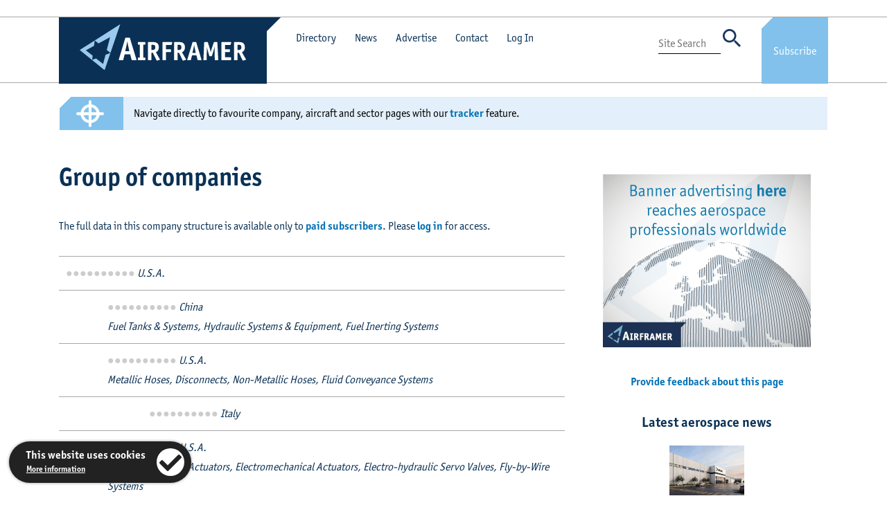

--- FILE ---
content_type: text/html; charset=utf-8
request_url: https://www.airframer.com/direct_structure.html?company=119451
body_size: 6955
content:

	
<!DOCTYPE HTML PUBLIC "-//W3C//DTD HTML 4.01 Transitional//EN"
"http://www.w3.org/TR/html4/loose.dtd">

<html lang="en">
    <head>

<!-- Google Tag Manager -->
<script>(function(w,d,s,l,i){w[l]=w[l]||[];w[l].push({'gtm.start':
new Date().getTime(),event:'gtm.js'});var f=d.getElementsByTagName(s)[0],
j=d.createElement(s),dl=l!='dataLayer'?'&l='+l:'';j.async=true;j.src=
'https://www.googletagmanager.com/gtm.js?id='+i+dl;f.parentNode.insertBefore(j,f);
})(window,document,'script','dataLayer','GTM-5TH5F7NC');</script>
<!-- End Google Tag Manager -->


	
<title>Parker Aerospace Electronic Systems - company structure | Airframer</title>
	<meta name="robots" content="noarchive, noai">
	<meta name="y_key" content="4489c87552afd390" />
    	<meta name="rating" content="General">
    	<meta name="VW96.objecttype" content="Magazine">
        <meta charset="utf-8" />
        <meta http-equiv="X-UA-Compatible" content="IE=edge" />
        <meta name="viewport" content="width=device-width, initial-scale=1" />
        <meta http-equiv="Content-Type" content="text/html; charset=iso-8859-1" />
        <meta name="Description" content="Parker Aerospace Electronic Systems - company structure" />
        <meta name="Keywords" content="Airframer, company structure, Parker Aerospace Electronic Systems" />
        
        <link rel="shortcut icon" href="favicon.ico" type="image/x-icon" />
        <link rel="icon" href="favicon.ico" type="image/x-icon" />
        <link rel="stylesheet" href="https://stackpath.bootstrapcdn.com/bootstrap/4.3.1/css/bootstrap.min.css" integrity="sha384-ggOyR0iXCbMQv3Xipma34MD+dH/1fQ784/j6cY/iJTQUOhcWr7x9JvoRxT2MZw1T" crossorigin="anonymous" />
        <link href="css/stylesheet.css?15:06:33" rel="stylesheet" type="text/css" />
        <link href="css/cookies.css" rel="stylesheet" type="text/css" />
        <link rel="stylesheet" type="text/css" href="slick/slick.css"/>
        <link rel="stylesheet" type="text/css" href="slick/slick-theme.css"/>
        <link rel="stylesheet" href="https://use.typekit.net/drs0cxq.css">

<script language="JavaScript" type="text/javascript">
var user;
var domain;
var suffix;
var link;
function jemail(user, domain, suffix, link){
document.write('<a href="' + 'mailto:' + user + '@' + domain + '.' + suffix + '">' + link + '<\/a>');
}
</script>

    </head>
    
    <body>

<!-- Google Tag Manager (noscript) -->
<noscript><iframe src="https://www.googletagmanager.com/ns.html?id=GTM-5TH5F7NC"
height="0" width="0" style="display:none;visibility:hidden"></iframe></noscript>
<!-- End Google Tag Manager (noscript) -->

	<!-- Cookies Code Start -->
	
	    <div class="cookietab">
            <div class="cookietext">
                <b>This website uses cookies</b><br />
                <span class="moreinfo"><a href="https://www.stanstednews.com/privacy.html">More information</a></span>
            </div>
            <div class="cookieicon iconright clickable" id="acceptCookies" alt="I accept" title="I accept">
                <i class="fa fa-check" aria-hidden="true"></i>
            </div>
	    </div>
	
    <!-- Cookies Code End -->

<!-- Google tag (gtag.js) -->
<script async src="https://www.googletagmanager.com/gtag/js?id=G-N57BLB5JBV"></script>
<script>
  window.dataLayer = window.dataLayer || [];
  function gtag(){dataLayer.push(arguments);}
  gtag('js', new Date());

  gtag('config', 'G-N57BLB5JBV');
</script>

<div class="nav-container" style="margin-top: 24px">
    <div class="container">
        <div class="row m-0 nav-desk">
            <div class="logo-wrapper"><a href="/"><img loading="lazy" src="images/icons/logo-white.svg" class="img-fluid logo" alt="Airframer" title="Airframer" /></a></div>
            
            <div class="nav-links-left">
                <div class="triangle-up-left"></div>
                <div class="nav-top">
                    <ul class="nav-links-list">
                        <li class="directory-link">
                            <span class="item-pointer directory-toggle">Directory</span>
                            <div class="directory-dropdown">
                                 <div class="item"><a href="aircraft_front.html">Aircraft programs</a></div>
                                <div class="separator-line-sm"></div>
                                <div class="item"><a href="sector_front.html">Supply chain</a></div>
                                <div class="separator-line-sm"></div>
                                <div class="item"><a href="airframer_front.html">Airframers</a></div>
                           </div>
                        </li>
                        <li><a href="news_front.html">News</a></li>
                        <li><a href="advertise_front.html">Advertise</a></li>
                        <li><a href="contact_front.html">Contact</a></li>
                        <li class="single-nav-link directory-link" style="margin-left: 12px!important">

                            <a href="login_front.html">Log In</a>

                        </li>
                    </ul>
                </div>   
            </div>
            <div class="nav-links-right text-right">
                <div>
                   <ul class="nav-links-list text-right">
                    </ul>
                </div>
                <div style="height:5px;"></div>
                <div>
                <form action="search_process.html" method="post">
                    <input type="text" name="search_term" class="search-input" placeholder="Site Search" />
                    <input type="image" src="images/icons/search.svg" class="icon-sml-single item-pointer site-search-toggle" />
                </form>
                </div>
            </div>

            <a href="subscribe_front.html">
                <div class="subscribe-link text-center">
                    Subscribe
                </div>
            </a>
        </div>

        <div class="col-12 nav-tablet logo-corner">
            <div class="row">
                <div class="col-10 blue-bg p-0">
                    <div class="logo-wrapper">
                        <a href="/"><img loading="lazy" src="images/icons/logo-white.svg" class="img-fluid logo" alt="Airframer" title="Airframer" /></a>
                    </div>
                </div>
                <div class="col-2 p-0 blue-bg text-right">
                    <a href="subscribe_front.html">
                        <div class="subscribe-link text-center">
                            Subscribe
                        </div>
                    </a>
                </div>
            </div>
        </div>

        <div class="col-12 nav-mob">
            <div class="row">
                <div class="col-9 p-0">
                    <div class="logo-wrapper"><a href="/">
                        <img loading="lazy" src="images/icons/logo-white.svg" class="img-fluid logo" alt="Airframer" title="Airframer" /></a>
                    </div>
                </div>
                <div class="col-3 p-0 blue-bg">
                    <a href="subscribe_front.html">
                        <div class="subscribe-link text-center">
                            Subscribe
                        </div>
                    </a>
                </div>
            </div>
        </div>
    </div>
</div>

<div class="container">
    <div class="row">
        <div class="col-3 d-none nav-burger">
            <div class="menu-icon-container">
                <i class="fas fa-bars menu-icon" id="mob-menu-toggle"></i>
            </div>
        </div>
        <div class="col-7 col-md-8 d-none nav-burger">
            <div class="menu-icon-container text-right">
                <form action="search_process.html" method="post">
                    <input type="text" name="search_term" class="search-input" />
                    <input type="image" src="images/icons/search.svg" class="icon-sml-single item-pointer site-search-toggle" />
                </form>
            </div>
        </div>
        <div class="col-2 col-md-1 d-none nav-burger text-right">
            <div class="menu-icon-container text-right">
                <span class="item-pointer mobile-account-toggle"><img src="images/icons/cog.svg" class="icon-sml-single" /></span>
            </div>
        </div>
    </div>
</div>

<div class="nav-mobile" id="nav-mobile-menu">
    <div class="container">
        <div class="row">
            <div class="col-md-8">
                <ul>
                    <li class="directory-link">
                        <span class="item-pointer directory-toggle">Directory</span>
                        <div class="directory-dropdown">
                            <div class="item"><a href="aircraft_front.html">Aircraft programs</a></div>
                            <div class="separator-line-sm"></div>
                            <div class="item"><a href="sector_front.html">Supply chain</a></div>
                            <div class="separator-line-sm"></div>
                            <div class="item"><a href="airframer_front.html">Airframers</a></div>
                        </div>
                    </li>
                    <li><a href="news_front.html">News</a></li>
                    <li><a href="advertise_front.html">Advertise</a></li>
                    <li><a href="contact_front.html">Contact</a></li>
                </ul>
            </div>
        </div>
    </div>
</div>

<div class="nav-mobile" id="nav-mobile-account-menu">
    <div class="container">
        <div class="row">
            <div class="col-md-8">
                <ul>

                            <a href="login_front.html">Log In</a>

                </ul>
            </div>
        </div>
    </div>
</div>





<div class="separator-xs"></div>

 
	



   <div class="container" style="margin-top:-8px">
        <div class="tracker-container" style="background-color: #ffffff !important">
            <div class="row">

                <div class="col-12 col-md-1 subscribe-link-small text-center" style="padding-left: 6px">
                    <a href="tracker.html"><img src="images/icons/target.svg" class="icon-sml-tar" style="margin-top:-10px; margin-left: 6px" /></a>
                </div>
                <div class="col-md-11 text-center text-md-left" style="background-color: #e3effa !important; color: #000; padding-top: 6px;">
                 Navigate directly to favourite company, aircraft and sector pages with our <a href="tracker.html">tracker</a> feature. 
                    <div class="separator-xs d-block d-md-none"></div>
                </div>

            </div>
        </div>
    </div>


<div class="separator-sm"></div>




<div class="section-airframer">
    <div class="container">
        <div class="row">
            <div class="col-lg-8">
                <div class="row">
            	<div class="col-md-12">
            		<h2>
                Group of companies
            		</h2>

                <div class="separator-sm"></div>


<p>The full data in this company structure is available only to <a href="subscribe_front.html">paid subscribers</a>. Please <a href="login_front.html?returnpage=direct_structure.html?company=119451">log in</a> for access.</p> 


<table width="100%" class="main-table no-border">
<tr><td width="40"><img src="images/clear.gif" width="40" height="1"></td><td width="40"><img src="images/clear.gif" width="40" height="1"></td><td width="40"><img src="images/clear.gif" width="40" height="1"></td><td width="95%"></td></tr>


<tr><td colspan="4"> 

	<span style="color:#ccc">&#9679;&#9679;&#9679;&#9679;&#9679;&#9679;&#9679;&#9679;&#9679;&#9679;</span> <i>U.S.A.</i><br>
	
</i></td></tr>


<tr><td></td><td colspan="3"> 

	<span style="color:#ccc">&#9679;&#9679;&#9679;&#9679;&#9679;&#9679;&#9679;&#9679;&#9679;&#9679;</span> <i>China</i><br>

<i>


Fuel Tanks & Systems, 


Hydraulic Systems & Equipment, 


Fuel Inerting Systems


</i></td></tr>

	
	

<tr><td></td><td colspan="3"> 

	<span style="color:#ccc">&#9679;&#9679;&#9679;&#9679;&#9679;&#9679;&#9679;&#9679;&#9679;&#9679;</span> <i>U.S.A.</i><br>

<i>


Metallic Hoses, 


Disconnects, 


Non-Metallic Hoses, 


Fluid Conveyance Systems


</i></td></tr>


<tr><td></td><td></td><td colspan="2"> 

	<span style="color:#ccc">&#9679;&#9679;&#9679;&#9679;&#9679;&#9679;&#9679;&#9679;&#9679;&#9679;</span> <i>Italy</i><br>

</i></td></tr>

	
	
	
	

<tr><td></td><td colspan="3"> 

	<span style="color:#ccc">&#9679;&#9679;&#9679;&#9679;&#9679;&#9679;&#9679;&#9679;&#9679;&#9679;</span> <i>U.S.A.</i><br>

<i>


Electrohydrostatic Actuators, 


Electromechanical Actuators, 


Electro-hydraulic Servo Valves, 


Fly-by-Wire Systems


</i></td></tr>


<tr><td></td><td></td><td colspan="2"> 

	<span style="color:#ccc">&#9679;&#9679;&#9679;&#9679;&#9679;&#9679;&#9679;&#9679;&#9679;&#9679;</span> <i>U.S.A.</i><br>

<i>


Plastic Tubing, 


Heat Shrinkable Tubing


</i></td></tr>

	
	
	
	

<tr><td></td><td colspan="3"> 

	<span style="color:#ccc">&#9679;&#9679;&#9679;&#9679;&#9679;&#9679;&#9679;&#9679;&#9679;&#9679;</span> <i>U.S.A.</i><br>

<i>


Fuel Management Systems


</i></td></tr>

	
	

<tr><td></td><td colspan="3"> 

	<span style="color:#ccc">&#9679;&#9679;&#9679;&#9679;&#9679;&#9679;&#9679;&#9679;&#9679;&#9679;</span> <i>U.S.A.</i><br>

<i>


Fuel Pumps, 


Valves, 


Bleed Air Systems, 


Fuel Tanks & Systems, 


Hydraulic Systems & Equipment, 


Pneumatic Systems Equipment, 


Fuel Inerting Systems


</i></td></tr>

	
	

<tr><td></td><td colspan="3"> 

	<span style="color:#ccc">&#9679;&#9679;&#9679;&#9679;&#9679;&#9679;&#9679;&#9679;&#9679;&#9679;</span> <i>U.S.A.</i><br>

<i>


Fuel Control Systems, 


Engine Nozzles


</i></td></tr>

	
	

<tr><td></td><td colspan="3"> 

	<span style="color:#ccc">&#9679;&#9679;&#9679;&#9679;&#9679;&#9679;&#9679;&#9679;&#9679;&#9679;</span> <i>U.S.A.</i><br>

<i>


Hydraulic Systems & Equipment, 


Servoactuators, 


Hydraulic Actuators


</i></td></tr>

	
	

<tr><td></td><td colspan="3"> 

	<span style="color:#ccc">&#9679;&#9679;&#9679;&#9679;&#9679;&#9679;&#9679;&#9679;&#9679;&#9679;</span> <i>U.S.A.</i><br>

<i>


Fuel Pumps, 


Cooling Systems, 


Flow Control Valves, 


APU Components


</i></td></tr>

	
	

<tr><td></td><td colspan="3"> 

	<span style="color:#ccc">&#9679;&#9679;&#9679;&#9679;&#9679;&#9679;&#9679;&#9679;&#9679;&#9679;</span> <i>U.S.A.</i><br>

<i>


Fly-by-Wire Systems


</i></td></tr>

	
	

<tr><td></td><td colspan="3"> 

	<span style="color:#ccc">&#9679;&#9679;&#9679;&#9679;&#9679;&#9679;&#9679;&#9679;&#9679;&#9679;</span> <i>Germany</i><br>

<i>


Hydraulic & Pneumatic Motors, 


Hydraulic Systems & Equipment


</i></td></tr>

	
	

<tr><td></td><td colspan="3"> 

	<span style="color:#ccc">&#9679;&#9679;&#9679;&#9679;&#9679;&#9679;&#9679;&#9679;&#9679;&#9679;</span> <i>China</i><br>

<i>


Testing Services, 


Final Assembly


</i></td></tr>

	
	

<tr><td></td><td colspan="3"> 

	<span style="color:#ccc">&#9679;&#9679;&#9679;&#9679;&#9679;&#9679;&#9679;&#9679;&#9679;&#9679;</span> <i>U.K.</i><br>

</i></td></tr>

	
	

<tr><td></td><td colspan="3"> 

	<span style="color:#ccc">&#9679;&#9679;&#9679;&#9679;&#9679;&#9679;&#9679;&#9679;&#9679;&#9679;</span> <i>U.S.A.</i><br>

</i></td></tr>

	
	

<tr><td></td><td colspan="3"> 

	<span style="color:#ccc">&#9679;&#9679;&#9679;&#9679;&#9679;&#9679;&#9679;&#9679;&#9679;&#9679;</span> <i>U.S.A.</i><br>

</i></td></tr>

	
	

<tr><td></td><td colspan="3"> 

	<span style="color:#ccc">&#9679;&#9679;&#9679;&#9679;&#9679;&#9679;&#9679;&#9679;&#9679;&#9679;</span> <i>U.S.A.</i><br>

</i></td></tr>

	
	

<tr><td></td><td colspan="3"> 

	<span style="color:#ccc">&#9679;&#9679;&#9679;&#9679;&#9679;&#9679;&#9679;&#9679;&#9679;&#9679;</span> <i>U.S.A.</i><br>

</i></td></tr>

	
	

<tr><td></td><td colspan="3"> 

	<span style="color:#ccc">&#9679;&#9679;&#9679;&#9679;&#9679;&#9679;&#9679;&#9679;&#9679;&#9679;</span> <i>U.S.A.</i><br>

</i></td></tr>

	
	

<tr><td></td><td colspan="3"> 

	<span style="color:#ccc">&#9679;&#9679;&#9679;&#9679;&#9679;&#9679;&#9679;&#9679;&#9679;&#9679;</span> <i>U.S.A.</i><br>

</i></td></tr>

	
	

<tr><td></td><td colspan="3"> 

	<span style="color:#ccc">&#9679;&#9679;&#9679;&#9679;&#9679;&#9679;&#9679;&#9679;&#9679;&#9679;</span> <i>U.S.A.</i><br>

</i></td></tr>

	
	

<tr><td></td><td colspan="3"> 

	<span style="color:#ccc">&#9679;&#9679;&#9679;&#9679;&#9679;&#9679;&#9679;&#9679;&#9679;&#9679;</span> <i>U.S.A.</i><br>

</i></td></tr>

	
	

<tr><td></td><td colspan="3"> 

	<span style="color:#ccc">&#9679;&#9679;&#9679;&#9679;&#9679;&#9679;&#9679;&#9679;&#9679;&#9679;</span> <i>U.S.A.</i><br>

</i></td></tr>

	
	

<tr><td></td><td colspan="3"> 

	<span style="color:#ccc">&#9679;&#9679;&#9679;&#9679;&#9679;&#9679;&#9679;&#9679;&#9679;&#9679;</span> <i>U.S.A.</i><br>

</i></td></tr>

	
	

<tr><td></td><td colspan="3"> 

	<span style="color:#ccc">&#9679;&#9679;&#9679;&#9679;&#9679;&#9679;&#9679;&#9679;&#9679;&#9679;</span> <i>U.K.</i><br>

<i>


Engine Heat Exchangers, 


Test Equipment


</i></td></tr>


<tr><td></td><td></td><td colspan="2"> 

	<span style="color:#ccc">&#9679;&#9679;&#9679;&#9679;&#9679;&#9679;&#9679;&#9679;&#9679;&#9679;</span> <i>U.K.</i><br>

<i>


Subcontracted Composite Parts, 


Composite Structures


</i></td></tr>

	
	

<tr><td></td><td></td><td colspan="2"> 

	<span style="color:#ccc">&#9679;&#9679;&#9679;&#9679;&#9679;&#9679;&#9679;&#9679;&#9679;&#9679;</span> <i>U.S.A.</i><br>

</i></td></tr>

	
	

<tr><td></td><td></td><td colspan="2"> 

	<span style="color:#ccc">&#9679;&#9679;&#9679;&#9679;&#9679;&#9679;&#9679;&#9679;&#9679;&#9679;</span> <i>U.S.A.</i><br>

</i></td></tr>

	
	

<tr><td></td><td></td><td colspan="2"> 

	<span style="color:#ccc">&#9679;&#9679;&#9679;&#9679;&#9679;&#9679;&#9679;&#9679;&#9679;&#9679;</span> <i>U.S.A.</i><br>

<i>


Oil Coolers, 


APU Components


</i></td></tr>

	
	

<tr><td></td><td></td><td colspan="2"> 

	<span style="color:#ccc">&#9679;&#9679;&#9679;&#9679;&#9679;&#9679;&#9679;&#9679;&#9679;&#9679;</span> <i>U.K.</i><br>

<i>


, 


Pressure Altimeters, 


Electronic Flight Instrument Systems, 


Sensors/Transducers, 


Accelerometers


</i></td></tr>

	
	

<tr><td></td><td></td><td colspan="2"> 

	<span style="color:#ccc">&#9679;&#9679;&#9679;&#9679;&#9679;&#9679;&#9679;&#9679;&#9679;&#9679;</span> <i>U.S.A.</i><br>

<i>


Cooling Systems


</i></td></tr>

	
	

<tr><td></td><td></td><td colspan="2"> 

	<span style="color:#ccc">&#9679;&#9679;&#9679;&#9679;&#9679;&#9679;&#9679;&#9679;&#9679;&#9679;</span> <i>U.K.</i><br>

</i></td></tr>

	
	

<tr><td></td><td></td><td colspan="2"> 

	<span style="color:#ccc">&#9679;&#9679;&#9679;&#9679;&#9679;&#9679;&#9679;&#9679;&#9679;&#9679;</span> <i>U.K.</i><br>

<i>


Ice Protection/Prevention Equipment


</i></td></tr>


<tr><td colspan="3"></td><td> 

	<span style="color:#ccc">&#9679;&#9679;&#9679;&#9679;&#9679;&#9679;&#9679;&#9679;&#9679;&#9679;</span> <i>U.S.A.</i><br>

<i>


Fuel Tank Sealants, 


Fuel Tanks & Systems, 


Rubber & Silicone Seals


</i></td></tr>


<tr><td colspan="3"></td><td> 

	<span style="color:#ccc">&#9679;&#9679;&#9679;&#9679;&#9679;&#9679;&#9679;&#9679;&#9679;&#9679;</span> <i>U.K.</i><br>

<i>


Radomes


</i></td></tr>

	
	

<tr><td></td><td></td><td colspan="2"> 

	<span style="color:#ccc">&#9679;&#9679;&#9679;&#9679;&#9679;&#9679;&#9679;&#9679;&#9679;&#9679;</span> <i>Switzerland</i><br>

<i>


Sensors/Transducers, 


Propeller Balancing Equipment, 


Vibration Detectors, 


Engine Health Monitoring


</i></td></tr>

	
	

<tr><td></td><td></td><td colspan="2"> 

	<span style="color:#ccc">&#9679;&#9679;&#9679;&#9679;&#9679;&#9679;&#9679;&#9679;&#9679;&#9679;</span> <i>U.S.A.</i><br>

</i></td></tr>

	
	

<tr><td></td><td></td><td colspan="2"> 

	<span style="color:#ccc">&#9679;&#9679;&#9679;&#9679;&#9679;&#9679;&#9679;&#9679;&#9679;&#9679;</span> <i>U.S.A.</i><br>

<i>


Aircraft & Helicopter Controllers, 


Mechanical Actuators


</i></td></tr>


<tr><td colspan="3"></td><td> 

	<span style="color:#ccc">&#9679;&#9679;&#9679;&#9679;&#9679;&#9679;&#9679;&#9679;&#9679;&#9679;</span> <i>U.S.A.</i><br>

<i>


Fuel Tank Sealants, 


Fuel Tanks & Systems, 


Rubber & Silicone Seals


</i></td></tr>


<tr><td colspan="3"></td><td> 

	<span style="color:#ccc">&#9679;&#9679;&#9679;&#9679;&#9679;&#9679;&#9679;&#9679;&#9679;&#9679;</span> <i>U.K.</i><br>

<i>


Brake-by-Wire Systems, 


Aircraft Wheels, 


Anti-Skid Brakes & Systems, 


Carbon Brakes, 


Hydraulic Brakes, 


Brake System Components


</i></td></tr>

	
	

<tr><td></td><td></td><td colspan="2"> 

	<span style="color:#ccc">&#9679;&#9679;&#9679;&#9679;&#9679;&#9679;&#9679;&#9679;&#9679;&#9679;</span> <i>U.K.</i><br>

</i></td></tr>

	
	

<tr><td></td><td></td><td colspan="2"> 

	<span style="color:#ccc">&#9679;&#9679;&#9679;&#9679;&#9679;&#9679;&#9679;&#9679;&#9679;&#9679;</span> <i>U.S.A.</i><br>

<i>


Emergency Lighting Systems, 


Battery Chargers/Analysers, 


Cameras (Airborne), 


Aircraft Security Equipment, 


Lead Acid Batteries (Wet & Dry), 


External & Taxi Aid Camera System (ETACS


</i></td></tr>

	
	
	
	

<tr><td></td><td colspan="3"> 

	<span style="color:#ccc">&#9679;&#9679;&#9679;&#9679;&#9679;&#9679;&#9679;&#9679;&#9679;&#9679;</span> <i>U.K</i><br>

<i>


Accumulators


</i></td></tr>

	
	

<tr><td></td><td colspan="3"> 

	<span style="color:#ccc">&#9679;&#9679;&#9679;&#9679;&#9679;&#9679;&#9679;&#9679;&#9679;&#9679;</span> <i>U.S.A.</i><br>

<i>


Plastic Tubing, 


Heat Shrinkable Tubing


</i></td></tr>

	
	

	

</table>



	</div>
        </div>
            </div>
            <div class="col-md-4">
                <div class="separator-sm d-block d-md-none"></div>
                <div class="stickify text-center text-md-right">



        <div class="blackout"></div>

        <div class="d-none d-md-block" style="margin-top:18px; margin-bottom: 12px">
            <div class="container">
                <div class="row">
                    <div class="col-12 text-center">
                        <a href="advertise_front.html"><img loading="lazy" class="img-fluid" src="images/banners/advertising_300x250.gif" alt="Advertise with Airframer" /></a>
                    </div>
                </div>
            </div>
        </div>

        <div class="d-block d-md-none" style="margin-top:18px; margin-bottom: 12px">
            <div class="container">
                <div class="row">
                    <div class="col-12 text-center">
                        <a href="advertise_front.html"><img loading="lazy" class="img-fluid" src="images/banners/advertising_300x250.gif" alt="Advertise with Airframer" /></a>
                    </div>
                </div>
            </div>
        </div>






    
    <div style="text-align:center; margin-top:36px">

    <a href="/" id="open-general-modal">Provide feedback about this page</a>

	</div>


	
	<div class="separator-sm"></div>
	<div class="container">
		<div class="row">
			<div class="col-12 text-center" style="padding-left: 40px; padding-right: 40px">
			<h3>Latest aerospace news</h3>
			<div class="separator-xs""></div>		



	<a href="news_story.html?report=36318"><img src="https://www.stanstednews.com/gallery_2022/31624.jpg" style="width:40%; margin-bottom:6px"></a>

			<p style="font-size: 14px; font-family: merriweather, serif; margin-bottom: 26px"><a href="news_story.html?report=36318">Bombardier commits $100 million to expand in Dorval</a></p>

	<a href="news_story.html?report=36317"><img src="https://www.stanstednews.com/gallery_2022/31626.jpg" style="width:40%; margin-bottom:6px"></a>

			<p style="font-size: 14px; font-family: merriweather, serif; margin-bottom: 26px"><a href="news_story.html?report=36317">ITP Aero delivers first combustor for GTF engines</a></p>

	<a href="news_story.html?report=36316"><img src="https://www.stanstednews.com/gallery_2022/31625.jpg" style="width:40%; margin-bottom:6px"></a>

			<p style="font-size: 14px; font-family: merriweather, serif; margin-bottom: 26px"><a href="news_story.html?report=36316">Salient Motion retools certification timelines with modular systems</a></p>

	<a href="news_story.html?report=36315"><img src="https://www.stanstednews.com/gallery_2022/31645.jpg" style="width:40%; margin-bottom:6px"></a>

			<p style="font-size: 14px; font-family: merriweather, serif; margin-bottom: 26px"><a href="news_story.html?report=36315">Daher unveils TBM 980 with G3000 PRIME and Starlink</a></p>

			</div>
		</div>
	</div>
	

	


                </div>
            </div>

		      </div>
		</div>

<div class="separator-sm"></div>

        <div class="footer">
            <div class="container">
                <div class="row">
                    <div class="col-xl-3 text-center text-md-left">
                        <a href="/"><img loading="lazy" src="images/icons/logo.svg" class="footer-logo img-fluid logo" alt="Airframer" /></a>
                        <div class="separator-sm d-block d-md-none"></div>
                    </div>
                    <div class="col-xl-6 text-center text-md-left">
                        &copy; Airframer Limited, operated under licence by <a href="https://www.stanstednews.com" target="_blank">Stansted News Limited</a> 2026.<br />
                        <a href="terms.html">Terms & Conditions</a> of reading. <a href="https://www.stanstednews.com/privacy.html">Privacy policy</a>. <a href="https://twitter.com/AirframerDotCom" taget="social"><img src="images/icons/twitter.jpg" style="margin-left:24px"></a> <a href="https://www.linkedin.com/company/airframer-ltd/" target="social"><img src="images/icons/linkedin.jpg" style="margin-left:6px"></a>
                        <div class="separator-sm d-block d-md-none"></div>
                    </div>
                    <div class="col-xl-3 text-center text-md-right">
                        <img loading="lazy" src="images/icons/top.svg" class="icon-sml scrolltop item-pointer" />
                    </div>
                </div>
            </div>
        </div>



<div class="blackout" id="blackout"></div>

<!-- GENERAL MODAL -->

           <div class="form-holder">
<div class="modal" id="general-modal">
    <div class="modal-inner">
        <div class="col-lg-12 text-right">
            <span class="close-modal">
                <i class="fas fa-times modal-close-button"></i>
            </span>
        </div>
        <div class="col-lg-12 text-center modal-title">
            Use this form to provide Airframer's research team with corrections, feedback or comments.
        </div>
        <div class="col-lg-12 text-center modal-body">
            <div class="filter-container">
                <div class="row">
                    <div class="col-md-12">
						<form name="contact-form" id="contact-form" method="post" action="modal_process7.html">
                        <input type="hidden" name="thispage" value="Company: Parker Aerospace Electronic Systems (119451)">
                        <textarea id="comment" name="comment" class="filter-input" rows="6" cols="40" placeholder="My feedback re. Company: Parker Aerospace Electronic Systems (119451)"></textarea>
                        <div class="separator-xs"></div>
                    </div>
                    <div class="col-md-12">
                 <div class="form-input">
                        <input type="text" class="filter-input" id="contact-lastname" name="name" tabindex=4 value="" placeholder="Your name" />
                    <div class="form-input-error" id="contact-error-lastname">
                        You must provide your name
                    </div>
</div>
                        <div class="separator-xs"></div>
                    </div>
                    <div class="col-md-12">
                <div class="form-input">
                        <input type="text" class="filter-input" id="contact-email" name="email" tabindex=4 value="" placeholder="Email Address" />
                    <div class="form-input-error" id="contact-error-email">
                        You must provide your email address
                    </div>
</div>
                        <div class="separator-xs"></div>
                    </div>
                    <div class="col-md-12">
                <div class="form-input">
                        <input type="text" class="filter-input" id="contact-blue" name="red" tabindex=4 value="" placeholder="Robot trap: Type the word 'blue' here" />
                    <div class="form-input-error" id="contact-error-blue">
                        You must type the word 'blue' here
                    </div>
</div>
                        <div class="separator-xs"></div>
                    </div>
                    <div class="col-md-12 text-right">
                        <div class="button-container text-center text-md-right">
<button name="contact-form-submit" id="contact-form-submit" class="form-submit button-filter search-reveal make-room" style="border: 0px !important">Submit</button>
                                       <div class="triangle"></div>
                            </div>
						</form>
                        </div>
                    </div>
                </div>
            </div>
        </div>
    </div>
</div>
</div>
<!-- ><?php require_once 'includes/modals.php'; ?> -->
        
        <script src="https://code.jquery.com/jquery-3.4.1.min.js" integrity="sha256-CSXorXvZcTkaix6Yvo6HppcZGetbYMGWSFlBw8HfCJo=" crossorigin="anonymous"></script>
        <script src="https://cdnjs.cloudflare.com/ajax/libs/popper.js/1.14.7/umd/popper.min.js" integrity="sha384-UO2eT0CpHqdSJQ6hJty5KVphtPhzWj9WO1clHTMGa3JDZwrnQq4sF86dIHNDz0W1" crossorigin="anonymous"></script>
        <script src="https://stackpath.bootstrapcdn.com/bootstrap/4.3.1/js/bootstrap.min.js" integrity="sha384-JjSmVgyd0p3pXB1rRibZUAYoIIy6OrQ6VrjIEaFf/nJGzIxFDsf4x0xIM+B07jRM" crossorigin="anonymous"></script>
        <script type="text/javascript" src="slick/slick.min.js"></script>
        <script src="https://kit.fontawesome.com/3ac2743545.js" crossorigin="anonymous"></script>
        <script src="js/scripts.js"></script>
        <script src="js/cookies.js"></script>
        
<script language="JavaScript" type="text/javascript">
var user;
var domain;
var suffix;
var link;
function jemail(user, domain, suffix, link){
document.write('<a href="' + 'mailto:' + user + '@' + domain + '.' + suffix + '">' + link + '<\/a>');
}
</script>

<!-- Go to www.addthis.com/dashboard to customize your tools -->
<script type="text/javascript" src="//s7.addthis.com/js/300/addthis_widget.js#pubid=ra-5ec83b923c58a2af"></script>
    </body>
</html>
